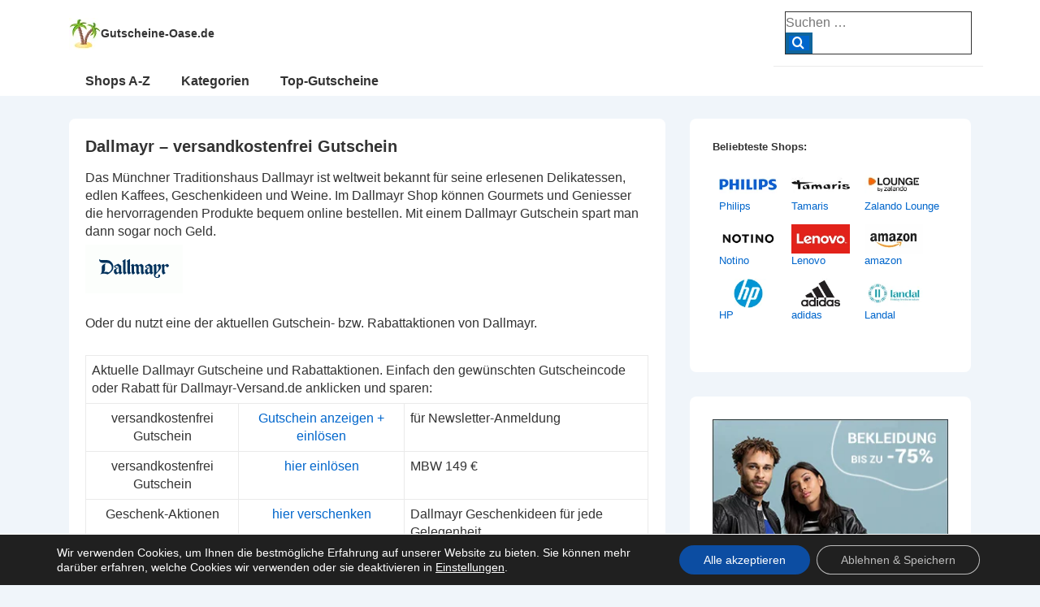

--- FILE ---
content_type: text/html; charset=UTF-8
request_url: https://www.gutscheine-oase.de/gutscheine/dallmayr
body_size: 12583
content:
<!doctype html><html class="no-js" lang="de" > <!--<![endif]--><head><meta charset="UTF-8"/><meta name="viewport" content="width=device-width, initial-scale=1.0"><link media="all" href="https://www.gutscheine-oase.de/wp-content/cache/autoptimize/css/autoptimize_9556bd69d50da1defc5b6c91e39324e3.css" rel="stylesheet"><title>Dallmayr - versandkostenfrei Gutschein - Gutscheine-Oase.de</title><meta name="description" content="Hier mit einem Dallmayr Gutschein Kaffee & Delikatessen bestellen und Geld sparen. Einfach den Gutscheincode für Dallmayr-Versand.de aufrufen und einlösen." /><meta name="keywords" content="Dallmayr Gutschein, Dallmayr Gutscheincode, Dallmayr Gutscheincodes, Gutschein für Dallmayr, Gutscheincode Dallmayr, Gutscheine Dallmayr" /><meta name="Publisher" content="Gutscheine-Oase.de"><meta name="Content-language" content="de"><meta http-equiv="expires" content="0" /><meta http-equiv="imagetoolbar" content="no"><meta http-equiv="pragma" content="no-cache"><meta name="audience" content="alle"><meta name="robots" content="index,follow,noodp" ><meta name="revisit-after" content="3 days" ><link rel="author" href="https://www.facebook.com/GutscheineOase.de" /><link rel="author" href="https://www.instagram.com/gutscheine_oase.de/" /><link rel="author" href="https://twitter.com/gutscheine_oase" /><link rel="shortcut icon" type="image/x-icon" href="https://www.gutscheine-oase.de/favicon.ico"><link rel="profile" href="http://gmpg.org/xfn/11"/><link rel="pingback" href="https://www.gutscheine-oase.de/xmlrpc.php"/><meta name='robots' content='index, follow, max-image-preview:large, max-snippet:-1, max-video-preview:-1' /><title>Dallmayr - versandkostenfrei Gutschein - Gutscheine-Oase.de</title><meta name="description" content="Hier mit einem Dallmayr Gutschein Kaffee &amp; Delikatessen bestellen und Geld sparen. Einfach den Gutscheincode für Dallmayr-Versand.de aufrufen und einlösen." /><link rel="canonical" href="https://www.gutscheine-oase.de/gutscheine/dallmayr" /><meta property="og:locale" content="de_DE" /><meta property="og:type" content="article" /><meta property="og:title" content="Dallmayr - versandkostenfrei Gutschein - Gutscheine-Oase.de" /><meta property="og:description" content="Hier mit einem Dallmayr Gutschein Kaffee &amp; Delikatessen bestellen und Geld sparen. Einfach den Gutscheincode für Dallmayr-Versand.de aufrufen und einlösen." /><meta property="og:url" content="https://www.gutscheine-oase.de/gutscheine/dallmayr" /><meta property="og:site_name" content="Gutscheine-Oase.de" /><meta property="article:publisher" content="https://www.facebook.com/GutscheineOase.de" /><meta property="article:modified_time" content="2026-01-24T13:39:07+00:00" /><meta property="og:image" content="https://www.gutscheine-oase.de/wp-content/uploads/Dallmayr.webp" /><meta property="og:image:width" content="120" /><meta property="og:image:height" content="60" /><meta property="og:image:type" content="image/webp" /><meta name="twitter:card" content="summary_large_image" /><meta name="twitter:site" content="@gutscheine_oase" /><meta name="twitter:label1" content="Geschätzte Lesezeit" /><meta name="twitter:data1" content="2 Minuten" /> <script type="application/ld+json" class="yoast-schema-graph">{"@context":"https://schema.org","@graph":[{"@type":"WebPage","@id":"https://www.gutscheine-oase.de/gutscheine/dallmayr","url":"https://www.gutscheine-oase.de/gutscheine/dallmayr","name":"Dallmayr - versandkostenfrei Gutschein - Gutscheine-Oase.de","isPartOf":{"@id":"https://www.gutscheine-oase.de/#website"},"primaryImageOfPage":{"@id":"https://www.gutscheine-oase.de/gutscheine/dallmayr#primaryimage"},"image":{"@id":"https://www.gutscheine-oase.de/gutscheine/dallmayr#primaryimage"},"thumbnailUrl":"https://www.gutscheine-oase.de/wp-content/uploads/Dallmayr.webp","datePublished":"2026-01-01T06:45:22+00:00","dateModified":"2026-01-24T13:39:07+00:00","description":"Hier mit einem Dallmayr Gutschein Kaffee & Delikatessen bestellen und Geld sparen. Einfach den Gutscheincode für Dallmayr-Versand.de aufrufen und einlösen.","breadcrumb":{"@id":"https://www.gutscheine-oase.de/gutscheine/dallmayr#breadcrumb"},"inLanguage":"de","potentialAction":[{"@type":"ReadAction","target":["https://www.gutscheine-oase.de/gutscheine/dallmayr"]}]},{"@type":"ImageObject","inLanguage":"de","@id":"https://www.gutscheine-oase.de/gutscheine/dallmayr#primaryimage","url":"https://www.gutscheine-oase.de/wp-content/uploads/Dallmayr.webp","contentUrl":"https://www.gutscheine-oase.de/wp-content/uploads/Dallmayr.webp","width":120,"height":60,"caption":"Dallmayr Gutschein"},{"@type":"BreadcrumbList","@id":"https://www.gutscheine-oase.de/gutscheine/dallmayr#breadcrumb","itemListElement":[{"@type":"ListItem","position":1,"name":"Startseite","item":"https://www.gutscheine-oase.de/"},{"@type":"ListItem","position":2,"name":"Gutscheine","item":"https://www.gutscheine-oase.de/gutscheine"},{"@type":"ListItem","position":3,"name":"Dallmayr &#8211; versandkostenfrei Gutschein"}]},{"@type":"WebSite","@id":"https://www.gutscheine-oase.de/#website","url":"https://www.gutscheine-oase.de/","name":"Gutscheine-Oase.de","description":"Kostenlose Gutscheine und Gutscheincodes","publisher":{"@id":"https://www.gutscheine-oase.de/#organization"},"potentialAction":[{"@type":"SearchAction","target":{"@type":"EntryPoint","urlTemplate":"https://www.gutscheine-oase.de/?s={search_term_string}"},"query-input":{"@type":"PropertyValueSpecification","valueRequired":true,"valueName":"search_term_string"}}],"inLanguage":"de"},{"@type":"Organization","@id":"https://www.gutscheine-oase.de/#organization","name":"Gutscheine-Oase.de","url":"https://www.gutscheine-oase.de/","logo":{"@type":"ImageObject","inLanguage":"de","@id":"https://www.gutscheine-oase.de/#/schema/logo/image/","url":"","contentUrl":"","caption":"Gutscheine-Oase.de"},"image":{"@id":"https://www.gutscheine-oase.de/#/schema/logo/image/"},"sameAs":["https://www.facebook.com/GutscheineOase.de","https://x.com/gutscheine_oase","https://www.instagram.com/gutscheine_oase.de/"]}]}</script> <link rel='dns-prefetch' href='//www.gutscheine-oase.de' /><link rel="alternate" title="oEmbed (JSON)" type="application/json+oembed" href="https://www.gutscheine-oase.de/wp-json/oembed/1.0/embed?url=https%3A%2F%2Fwww.gutscheine-oase.de%2Fgutscheine%2Fdallmayr" /><link rel="alternate" title="oEmbed (XML)" type="text/xml+oembed" href="https://www.gutscheine-oase.de/wp-json/oembed/1.0/embed?url=https%3A%2F%2Fwww.gutscheine-oase.de%2Fgutscheine%2Fdallmayr&#038;format=xml" /> <script src="https://www.gutscheine-oase.de/wp-includes/js/jquery/jquery.min.js" id="jquery-core-js"></script> <link rel="https://api.w.org/" href="https://www.gutscheine-oase.de/wp-json/" /><link rel="alternate" title="JSON" type="application/json" href="https://www.gutscheine-oase.de/wp-json/wp/v2/pages/5835" /><link rel="EditURI" type="application/rsd+xml" title="RSD" href="https://www.gutscheine-oase.de/xmlrpc.php?rsd" /><meta name="generator" content="WordPress 6.9" /><link rel='shortlink' href='https://www.gutscheine-oase.de/?p=5835' />  <script>document.documentElement.className = document.documentElement.className.replace( 'no-js', 'js' );</script> <script type="text/javascript">function Change(objId,x,newText) { 
  with (document) if (getElementById && ((obj=getElementById(objId))!=null))
    with (obj) innerHTML = unescape(newText);
}
function ShowCode(msg) {
  alert(msg);
}</script> </head><body class="wp-singular page-template-default page page-id-5835 page-child parent-pageid-103 wp-custom-logo wp-embed-responsive wp-theme-responsive metaslider-plugin site-header-main-navigation responsive-site-contained responsive-site-style-boxed site-content-header-alignment-center sidebar-position-right featured-image-alignment-left title-alignment-left content-alignment-left footer-bar-layout-horizontal footer-widgets-columns-0 scroll-to-top-device-both scroll-to-top-aligmnment-right menu-item-hover-style-none site-header-secondary-navigation secondary-menu-item-hover-style-none custom-background"  itemscope itemtype="https://schema.org/WebPage" ><div class="skip-container cf"> <a class="skip-link screen-reader-text focusable" href="#primary">&darr; Zum Inhalt</a></div><div class="site hfeed" id="page"><div class="responsive-desktop-header-wrapper"><header id="masthead" class="site-header" role="banner"  itemscope itemtype="https://schema.org/WPHeader"><div id="main-header" class="responsive-site-header-wrap"><div class="site-header-inner-wrap"
 ><div class="site-header-upper-wrap"><div class="site-header-upper-inner-wrap"
 ><div class="responsive-site-above-header-wrap site-header-row-container site-header-focus-item" data-section="responsive_customizer_header_above"
><div class="site-header-row-container-inner"><div class="container"><div class="site-above-header-inner-wrap site-header-row site-header-row-has-sides site-header-row-no-center"><div class="site-header-above-section-left site-header-section site-header-section-left"><div class="site-header-item site-header-focus-item" data-section="title_tagline"><div class="site-branding"  itemscope itemtype="https://schema.org/Organization" ><div class="site-branding-wrapper site-branding-inline"> <a href="https://www.gutscheine-oase.de/" class="custom-logo-link" rel="home" itemprop="url"><img width="39" height="39" src="https://www.gutscheine-oase.de/wp-content/uploads/cropped-Gutscheine-Oase-Logo.webp" class="custom-logo" alt="Gutscheine-Oase.de" itemprop="logo" decoding="async" /></a><div class="site-title-tagline site-title-inline"
 data-title-visibility="[&quot;desktop&quot;,&quot;tablet&quot;,&quot;mobile&quot;]"
 data-tagline-visibility="[]"
 > <span class="site-title"> <a href="https://www.gutscheine-oase.de/" rel="home"> Gutscheine-Oase.de </a> </span></div></div></div></div></div><div class="site-header-above-section-right site-header-section site-header-section-right"><div class="header-widgets"><div class="header-widgets-wrapper"><div id="search-3" class="widget widget_search"><form method="get" id="searchform" class="search-form" action="https://www.gutscheine-oase.de/"> <label class="screen-reader-text" for="s">Suche nach:</label><div class="res-search-wrapper"> <input type="search" class="field" name="s" id="s" placeholder="Suchen &hellip;" /> <button type="submit" class="search-submit" value="Search"> <span class="res-search-icon icon-search"></span></button></div></form></div></div></div></div></div></div></div></div><div class="responsive-site-primary-header-wrap site-header-row-container site-header-focus-item" data-section="responsive_customizer_header_primary"
><div class="site-header-row-container-inner"><div class="container"><div class="site-primary-header-inner-wrap site-header-row site-header-row-has-sides site-header-row-no-center"><div class="site-header-primary-section-left site-header-section site-header-section-left"><div class="site-header-item site-header-focus-item site-header-item-secondary-navigation" data-section="responsive_header_secondary_menu"><nav id="site-secondary-navigation" class="secondary-navigation" role="navigation"   itemprop="name" aria-label="Sekundäres Menü"><p class="screen-reader-text">Secondary Navigation</p><div class="secondary-navigation-wrapper"><ul id="header-secondary-menu" class="menu"><li id="menu-item-42766" class="menu-item menu-item-type-custom menu-item-object-custom menu-item-42766"><a href="https://www.gutscheine-oase.de/shops">Shops A-Z</a></li><li id="menu-item-42767" class="menu-item menu-item-type-custom menu-item-object-custom menu-item-42767"><a href="https://www.gutscheine-oase.de/gutschein-kategorie">Kategorien</a></li><li id="menu-item-42768" class="menu-item menu-item-type-custom menu-item-object-custom menu-item-42768"><a href="https://www.gutscheine-oase.de/top-gutscheine">Top-Gutscheine</a></li></ul></div></nav></div></div><div class="site-header-primary-section-right site-header-section site-header-section-right"></div></div></div></div></div></div></div><div class="responsive-site-below-header-wrap site-header-row-container site-header-focus-item" data-section="responsive_customizer_header_below"
><div class="site-header-row-container-inner"><div class="container"><div class="site-below-header-inner-wrap site-header-row site-header-row-has-sides site-header-row-no-center"><div class="site-header-below-section-left site-header-section site-header-section-left"><div class="site-header-item site-header-focus-item site-header-item-main-navigation"><nav id="site-navigation" class="main-navigation off-canvas-content-alignment-left" role="navigation"   itemprop="name" aria-label="Hauptmenü" ><p class="screen-reader-text">Hauptnavigation</p><div class="main-navigation-wrapper"><ul id="header-menu" class="menu"><li id="menu-item-2006" class="menu-item menu-item-type-post_type menu-item-object-page menu-item-2006"><a href="https://www.gutscheine-oase.de/shops">Shops A-Z</a></li><li id="menu-item-938" class="menu-item menu-item-type-post_type menu-item-object-page menu-item-938"><a href="https://www.gutscheine-oase.de/gutschein-kategorie">Kategorien</a></li><li id="menu-item-356" class="menu-item menu-item-type-post_type menu-item-object-page menu-item-356"><a href="https://www.gutscheine-oase.de/top-gutscheine">Top-Gutscheine</a></li></ul></div></nav></div></div><div class="site-header-below-section-right site-header-section site-header-section-right"></div></div></div></div></div></div></div></header></div><div class="responsive-mobile-header-wrapper"><header id="masthead-mobile" class="site-header site-header-mobile" role="banner"  itemscope itemtype="https://schema.org/WPHeader"><div id="main-header-mobile" class="responsive-site-header-wrap"><div class="site-mobile-header-inner-wrap"
 ><div class="site-mobile-header-upper-wrap"><div class="site-mobile-header-upper-inner-wrap"
 ><div class="responsive-site-above-mobile-header-wrap site-mobile-header-row-container site-mobile-header-focus-item" data-section="responsive_customizer_mobile_header_above"
><div class="site-mobile-header-row-container-inner"><div class="container"><div class="site-above-mobile-header-inner-wrap site-mobile-header-row site-mobile-header-row-has-sides site-mobile-header-row-no-center"><div class="site-mobile-header-above-section-left site-mobile-header-section site-mobile-header-section-left"><div class="site-header-item site-header-focus-item" data-section="title_tagline"><div class="site-branding"  itemscope itemtype="https://schema.org/Organization" ><div class="site-branding-wrapper site-branding-inline"> <a href="https://www.gutscheine-oase.de/" class="custom-logo-link" rel="home" itemprop="url"><img width="39" height="39" src="https://www.gutscheine-oase.de/wp-content/uploads/cropped-Gutscheine-Oase-Logo.webp" class="custom-logo" alt="Gutscheine-Oase.de" itemprop="logo" decoding="async" /></a><div class="site-title-tagline site-title-inline"
 data-title-visibility="[&quot;desktop&quot;,&quot;tablet&quot;,&quot;mobile&quot;]"
 data-tagline-visibility="[]"
 > <span class="site-title"> <a href="https://www.gutscheine-oase.de/" rel="home"> Gutscheine-Oase.de </a> </span></div></div></div></div></div><div class="site-mobile-header-above-section-right site-mobile-header-section site-mobile-header-section-right"><div class="mobile-header-widgets"><div class="mobile-header-widgets-wrapper"><div id="search-3" class="widget widget_search"><form method="get" id="searchform" class="search-form" action="https://www.gutscheine-oase.de/"> <label class="screen-reader-text" for="s">Suche nach:</label><div class="res-search-wrapper"> <input type="search" class="field" name="s" id="s" placeholder="Suchen &hellip;" /> <button type="submit" class="search-submit" value="Search"> <span class="res-search-icon icon-search"></span></button></div></form></div></div></div></div></div></div></div></div><div class="responsive-site-primary-mobile-header-wrap site-mobile-header-row-container site-mobile-header-focus-item" data-section="responsive_customizer_mobile_header_primary"
><div class="site-mobile-header-row-container-inner"><div class="container"><div class="site-primary-mobile-header-inner-wrap site-mobile-header-row site-mobile-header-row-has-sides site-mobile-header-row-no-center"><div class="site-mobile-header-primary-section-left site-mobile-header-section site-mobile-header-section-left"><div class="site-header-item site-header-focus-item site-header-item-secondary-navigation" data-section="responsive_header_secondary_menu"><nav id="site-secondary-navigation" class="secondary-navigation" role="navigation"   itemprop="name" aria-label="Sekundäres Menü"><p class="screen-reader-text">Secondary Navigation</p><div class="secondary-navigation-wrapper"><ul id="header-secondary-menu" class="menu"><li class="menu-item menu-item-type-custom menu-item-object-custom menu-item-42766"><a href="https://www.gutscheine-oase.de/shops">Shops A-Z</a></li><li class="menu-item menu-item-type-custom menu-item-object-custom menu-item-42767"><a href="https://www.gutscheine-oase.de/gutschein-kategorie">Kategorien</a></li><li class="menu-item menu-item-type-custom menu-item-object-custom menu-item-42768"><a href="https://www.gutscheine-oase.de/top-gutscheine">Top-Gutscheine</a></li></ul></div></nav></div></div><div class="site-mobile-header-primary-section-right site-mobile-header-section site-mobile-header-section-right"></div></div></div></div></div></div></div></div></div></header></div><div id="wrapper" class="site-content clearfix"><div class="content-outer container"><div class="row"><main id="primary" class="content-area grid col-620" role="main"><article id="post-5835" class="post-5835 page type-page status-publish has-post-thumbnail hentry"  itemscope itemtype="https://schema.org/CreativeWork"><div class="post-entry"><h1 class="entry-title post-title" itemprop="headline">Dallmayr &#8211; versandkostenfrei Gutschein</h1><div class="entry-content" itemprop="text"><p>Das Münchner Traditionshaus Dallmayr ist weltweit bekannt für seine erlesenen Delikatessen, edlen Kaffees, Geschenkideen und Weine. Im Dallmayr Shop können Gourmets und Geniesser die hervorragenden Produkte bequem online bestellen. Mit einem Dallmayr Gutschein spart man dann sogar noch Geld.<br /> <a href="https://www.gutscheine-oase.de/out/?nr=Dallmayr" target="_blank" rel="noopener noreferrer"><img decoding="async" class="alignnone size-full wp-image-232" title="Dallmayr" alt="Dallmayr Gutschein" src="https://www.gutscheine-oase.de/wp-content/uploads/Dallmayr.webp" width="120" height="60" /></a><br /> Oder du nutzt eine der aktuellen Gutschein- bzw. Rabattaktionen von Dallmayr.</p><table class="style1" style="width: 100%;"><tbody><tr><td colspan="3">Aktuelle Dallmayr Gutscheine und Rabattaktionen. Einfach den gewünschten Gutscheincode oder Rabatt für Dallmayr-Versand.de anklicken und sparen:</td></tr><tr><td style="text-align: center;">versandkostenfrei Gutschein</td><td style="text-align: center;"><div id="hide-Dallmayr-1" class="clicktoreveal-link clearfix" style="display:visible"><a href="https://www.gutscheine-oase.de/out/?nr=DallmayrNewsletter" target="_blank" onclick="jQuery('#clickreveal-Dallmayr-1').show();jQuery('#hide-Dallmayr-1').hide();ShowCode('Sie werden nun zum gewünschten Shop weitergeleitet!\r\rBitte geben Sie beim Bestellprozess folgenden Gutscheincode ein:\r\r kein Code notwendig \r\rViel Spa&szlig; beim Sparen w&uuml;nscht Ihnen Gutscheine-Oase.de.')" rel="nofollow noopener noreferrer">Gutschein anzeigen + einlösen</a></div><div id="clickreveal-Dallmayr-1" class="clicktoreveal-code" style="display:none;">Gutscheincode: kein Code notwendig</div></td><td>für Newsletter-Anmeldung</td></tr><tr><td style="text-align: center;">versandkostenfrei Gutschein</td><td style="text-align: center;"><a href="https://www.gutscheine-oase.de/out/?nr=Dallmayr" target="_blank" rel="noopener noreferrer">hier einlösen</a></td><td>MBW 149 €</td></tr><tr><td style="text-align: center;">Geschenk-Aktionen</td><td style="text-align: center;"><a href="https://www.gutscheine-oase.de/out/?nr=DallmayrGeschenkideen" target="_blank" rel="noopener noreferrer">hier verschenken</a></td><td>Dallmayr Geschenkideen für jede Gelegenheit</td></tr></tbody></table><p><a href="https://www.gutscheine-oase.de/out/?nr=Dallmayr" target="_blank" rel="noopener noreferrer">Gutscheincode für Dallmayr einlösen</a><br /> <a href="https://www.gutscheine-oase.de/out/?nr=Dallmayr" target="_blank" rel="noopener"><img fetchpriority="high" decoding="async" src="https://www.gutscheine-oase.de/wp-content/uploads/Dallmayr-903x438-1.webp" border="0" width="300" height="250" title="Dallmayr Gutscheine" alt="Dallmayr Gutschein"><br /> </a></p><h6>Ähnliche Gutscheine und Rabatte:</h6><p><div id="metaslider-id-1374" style="max-width: 468px;" class="ml-slider-3-104-0 metaslider metaslider-flex metaslider-1374 ml-slider has-dots-nav ms-theme-default" role="region" aria-label="Essen" data-height="60" data-width="468"><div id="metaslider_container_1374"><div id="metaslider_1374"><ul class='slides'><li style="display: block; width: 100%;" class="slide-39986 ms-image " aria-roledescription="slide" data-date="2024-02-25 14:04:28" data-filename="Hawesko-468x60-1.webp" data-slide-type="image"><a href="https://www.gutscheine-oase.de/out/?nr=Hawesko" target="_blank" aria-label="View Slide Details" class="metaslider_image_link"><img decoding="async" src="https://www.gutscheine-oase.de/wp-content/uploads/Hawesko-468x60-1.webp" height="60" width="468" alt="Hawesko Gutschein" class="slider-1374 slide-39986 msDefaultImage" title="Hawesko Gutscheine" /></a></li><li style="display: none; width: 100%;" class="slide-42533 ms-image " aria-roledescription="slide" data-date="2025-01-24 20:33:25" data-filename="MoevenpickWein-468x60-1.webp" data-slide-type="image"><a href="https://www.gutscheine-oase.de/out/?nr=MoevenpickWein" target="_blank" aria-label="View Slide Details" class="metaslider_image_link"><img loading="lazy" decoding="async" src="https://www.gutscheine-oase.de/wp-content/uploads/MoevenpickWein-468x60-1.webp" height="60" width="468" alt="Mövenpick Wein Gutschein" class="slider-1374 slide-42533 msDefaultImage" title="Mövenpick Wein Gutscheine" /></a></li><li style="display: none; width: 100%;" class="slide-39538 ms-image " aria-roledescription="slide" data-date="2024-02-03 16:38:55" data-filename="Weinboerse-468x60-1.webp" data-slide-type="image"><a href="https://www.gutscheine-oase.de/out/?nr=DieWeinboerse" target="_blank" aria-label="View Slide Details" class="metaslider_image_link"><img loading="lazy" decoding="async" src="https://www.gutscheine-oase.de/wp-content/uploads/Weinboerse-468x60-1.webp" height="60" width="468" alt="Die Weinbörse Gutschein" class="slider-1374 slide-39538 msDefaultImage" title="Die Weinbörse Gutscheine" /></a></li></ul></div></div></div><br /><div id="tablepress-17-scroll-wrapper" class="tablepress-scroll-wrapper"><table id="tablepress-17" class="tablepress tablepress-id-17 tablepress-responsive"><tbody class="row-hover"><tr class="row-1"><td class="column-1"><a href="https://www.gutscheine-oase.de/gutscheine/amazon"><img loading="lazy" decoding="async" src="https://www.gutscheine-oase.de/wp-content/uploads/Amazon.webp" title="amazon Gutscheine" alt="amazon Gutschein" width="72" height="36" /></a><br /> <a href="https://www.gutscheine-oase.de/gutscheine/amazon">amazon</a></td><td class="column-2"><a href="https://www.gutscheine-oase.de/gutscheine/bofrost"><img loading="lazy" decoding="async" src="https://www.gutscheine-oase.de/wp-content/uploads/Bofrost.webp" title="bofrost Gutscheine" alt="bofrost Gutschein" width="72" height="36" /></a><br /> <a href="https://www.gutscheine-oase.de/gutscheine/bofrost">bofrost</a></td><td class="column-3"><a href="https://www.gutscheine-oase.de/gutscheine/burgerme"><img loading="lazy" decoding="async" src="https://www.gutscheine-oase.de/wp-content/uploads/burgerme.webp" title="burgerme Gutscheine" alt="burgerme Gutschein" width="72" height="36" /></a><br /> <a href="https://www.gutscheine-oase.de/gutscheine/burgerme">burgerme</a></td><td class="column-4"><a href="https://www.gutscheine-oase.de/gutscheine/dallmayr"><img loading="lazy" decoding="async" src="https://www.gutscheine-oase.de/wp-content/uploads/Dallmayr.webp" title="Dallmayr Gutscheine" alt="Dallmayr Gutschein" width="72" height="36" /></a><br /> <a href="https://www.gutscheine-oase.de/gutscheine/dallmayr">Dallmayr</a></td></tr><tr class="row-2"><td class="column-1"><a href="https://www.gutscheine-oase.de/gutscheine/degusta-box"><img loading="lazy" decoding="async" src="https://www.gutscheine-oase.de/wp-content/uploads/DegustaBox.webp" title="Degusta Box Gutscheine" alt="Degusta Box Gutschein" width="72" height="36" /></a><br /> <a href="https://www.gutscheine-oase.de/gutscheine/degusta-box">Degusta Box</a></td><td class="column-2"><a href="https://www.gutscheine-oase.de/gutscheine/eismann"><img loading="lazy" decoding="async" src="https://www.gutscheine-oase.de/wp-content/uploads/Eismann.webp" title="Eismann Gutscheine" alt="Eismann Gutschein" width="72" height="36" /></a><br /> <a href="https://www.gutscheine-oase.de/gutscheine/eismann">Eismann</a></td><td class="column-3"><a href="https://www.gutscheine-oase.de/gutscheine/gewuerzland-com"><img loading="lazy" decoding="async" src="https://www.gutscheine-oase.de/wp-content/uploads/Gewuerzland.webp" title="Gewürzland.com Gutscheine" alt="Gewürzland.com Gutschein" width="72" height="36" /></a><br /> <a href="https://www.gutscheine-oase.de/gutscheine/gewuerzland-com">Gewürzland</a></td><td class="column-4"><a href="https://www.gutscheine-oase.de/gutscheine/gourvita"><img loading="lazy" decoding="async" src="https://www.gutscheine-oase.de/wp-content/uploads/Gourvita.webp" title="Gourvita Gutscheine" alt="Gourvita Gutschein" width="72" height="36" /></a><br /> <a href="https://www.gutscheine-oase.de/gutscheine/gourvita">Gourvita</a></td></tr><tr class="row-3"><td class="column-1"><a href="https://www.gutscheine-oase.de/gutscheine/hawesko"><img loading="lazy" decoding="async" src="https://www.gutscheine-oase.de/wp-content/uploads/Hawesko.webp" title="Hawesko Gutscheine" alt="Hawesko Gutschein" width="72" height="36" /></a><br /> <a href="https://www.gutscheine-oase.de/gutscheine/hawesko">Hawesko</a></td><td class="column-2"><a href="https://www.gutscheine-oase.de/gutscheine/hellofresh"><img loading="lazy" decoding="async" src="https://www.gutscheine-oase.de/wp-content/uploads/HelloFresh.webp" title="HelloFresh Gutscheine" alt="HelloFresh Gutschein" width="72" height="36" /></a><br /> <a href="https://www.gutscheine-oase.de/gutscheine/hellofresh">HelloFresh</a></td><td class="column-3"><a href="https://www.gutscheine-oase.de/gutscheine/marley-spoon"><img loading="lazy" decoding="async" src="https://www.gutscheine-oase.de/wp-content/uploads/MarleySpoon.webp" title="Marley Spoon Gutscheine" alt="Marley Spoon Gutschein" width="72" height="36" /></a><br /> <a href="https://www.gutscheine-oase.de/gutscheine/marley-spoon">Marley Spoon</a></td><td class="column-4"><a href="https://www.gutscheine-oase.de/gutscheine/moevenpick-wein"><img loading="lazy" decoding="async" src="https://www.gutscheine-oase.de/wp-content/uploads/MoevenpickWein.webp" title="Mövenpick Wein Gutscheine" alt="Mövenpick Wein Gutschein" width="72" height="36" /></a><br /> <a href="https://www.gutscheine-oase.de/gutscheine/moevenpick-wein">Mövenpick Wein</a></td></tr><tr class="row-4"><td class="column-1"><a href="https://www.gutscheine-oase.de/gutscheine/rindchen"><img loading="lazy" decoding="async" src="https://www.gutscheine-oase.de/wp-content/uploads/Rindchen.webp" title="Rindchen Gutscheine" alt="Rindchen Gutschein" width="72" height="36" /></a><br /> <a href="https://www.gutscheine-oase.de/gutscheine/rindchen">Rindchen</a></td><td class="column-2"><a href="https://www.gutscheine-oase.de/gutscheine/tassimo"><img loading="lazy" decoding="async" src="https://www.gutscheine-oase.de/wp-content/uploads/Tassimo.webp" title="Tassimo Gutscheine" alt="Tassimo Gutschein" width="72" height="36" /></a><br /> <a href="https://www.gutscheine-oase.de/gutscheine/tassimo">Tassimo</a></td><td class="column-3"><a href="https://www.gutscheine-oase.de/gutscheine/tchibo"><img loading="lazy" decoding="async" src="https://www.gutscheine-oase.de/wp-content/uploads/Tchibo.webp" title="Tchibo Gutscheine" alt="Tchibo Gutschein" width="72" height="36" /></a><br /> <a href="https://www.gutscheine-oase.de/gutscheine/tchibo">Tchibo</a></td><td class="column-4"><a href="https://www.gutscheine-oase.de/gutscheine/vineshop24"><img loading="lazy" decoding="async" src="https://www.gutscheine-oase.de/wp-content/uploads/Vineshop24.webp" title="Vineshop24 Gutscheine" alt="Vineshop24 Gutschein" width="72" height="36" /></a><br /> <a href="https://www.gutscheine-oase.de/gutscheine/vineshop24">Vineshop24</a></td></tr><tr class="row-5"><td class="column-1"><a href="https://www.gutscheine-oase.de/gutscheine/vino-com"><img loading="lazy" decoding="async" src="https://www.gutscheine-oase.de/wp-content/uploads/Vino.webp" title="Vino.com Gutscheine" alt="Vino.com Gutschein" width="72" height="36" /></a><br /> <a href="https://www.gutscheine-oase.de/gutscheine/vino-com">Vino.com</a></td><td class="column-2"><a href="https://www.gutscheine-oase.de/gutscheine/vinos"><img loading="lazy" decoding="async" src="https://www.gutscheine-oase.de/wp-content/uploads/Vinos.webp" title="Vinos Gutscheine" alt="Vinos Gutschein" width="72" height="36" /></a><br /> <a href="https://www.gutscheine-oase.de/gutscheine/vinos">Vinos</a></td><td class="column-3"><a href="https://www.gutscheine-oase.de/gutscheine/weight-watchers"><img loading="lazy" decoding="async" src="https://www.gutscheine-oase.de/wp-content/uploads/WeightWatchers.webp" title="Weight Watchers Gutscheine" alt="Weight Watchers Gutschein" width="72" height="36" /></a><br /> <a href="https://www.gutscheine-oase.de/gutscheine/weight-watchers">Weight Watchers</a></td><td class="column-4"><a href="https://www.gutscheine-oase.de/gutscheine/die-weinboerse"><img loading="lazy" decoding="async" src="https://www.gutscheine-oase.de/wp-content/uploads/Weinboerse.webp" title="Die Weinbörse Gutscheine" alt="Die Weinbörse Gutschein" width="72" height="36" /></a><br /> <a href="https://www.gutscheine-oase.de/gutscheine/die-weinboerse">Die Weinbörse</a></td></tr><tr class="row-6"><td class="column-1"><a href="https://www.gutscheine-oase.de/gutscheine/weinfreunde"><img loading="lazy" decoding="async" src="https://www.gutscheine-oase.de/wp-content/uploads/Weinfreunde.webp" title="Weinfreunde Gutscheine" alt="Weinfreunde Gutschein" width="72" height="36" /></a><br /> <a href="https://www.gutscheine-oase.de/gutscheine/weinfreunde">Weinfreunde</a></td><td class="column-2"></td><td class="column-3"></td><td class="column-4"></td></tr></tbody></table></div></p></div></div></article></main><aside id="secondary" class="main-sidebar widget-area grid col-300 fit" role="complementary"  itemscope itemtype="https://schema.org/WPSideBar"><div id="text-2" class="widget-wrapper widget_text"><div class="textwidget"><p><strong>Beliebteste Shops:</strong><br /><table id="tablepress-136" class="tablepress tablepress-id-136"><tbody class="row-hover"><tr class="row-1"><td class="column-1"><a href="https://www.gutscheine-oase.de/gutscheine/philips"><img loading="lazy" decoding="async" src="https://www.gutscheine-oase.de/wp-content/uploads/Philips.webp" title="Philips Gutscheine" alt="Philips Gutschein" width="72" height="36" /></a><br /> <a href="https://www.gutscheine-oase.de/gutscheine/philips">Philips</a></td><td class="column-2"><a href="https://www.gutscheine-oase.de/gutscheine/tamaris"><img loading="lazy" decoding="async" src="https://www.gutscheine-oase.de/wp-content/uploads/Tamaris.webp" title="Tamaris Gutscheine" alt="Tamaris Gutschein" width="72" height="36" /></a><br /> <a href="https://www.gutscheine-oase.de/gutscheine/tamaris">Tamaris</a></td><td class="column-3"><a href="https://www.gutscheine-oase.de/gutscheine/zalando-lounge"><img loading="lazy" decoding="async" src="https://www.gutscheine-oase.de/wp-content/uploads/LoungeZalando.webp" title="Zalando Lounge Gutscheine" alt="Zalando Lounge Gutschein" width="72" height="36" /></a><br /> <a href="https://www.gutscheine-oase.de/gutscheine/zalando-lounge">Zalando Lounge</a></td></tr><tr class="row-2"><td class="column-1"><a href="https://www.gutscheine-oase.de/gutscheine/notino"><img loading="lazy" decoding="async" src="https://www.gutscheine-oase.de/wp-content/uploads/Notino.webp" title="Notino Gutscheine" alt="Notino Gutschein" width="72" height="36" /></a><br /> <a href="https://www.gutscheine-oase.de/gutscheine/notino">Notino</a></td><td class="column-2"><a href="https://www.gutscheine-oase.de/gutscheine/lenovo"><img loading="lazy" decoding="async" src="https://www.gutscheine-oase.de/wp-content/uploads/Lenovo.webp" title="Lenovo Gutscheine" alt="Lenovo Gutschein" width="72" height="36" /></a><br /> <a href="https://www.gutscheine-oase.de/gutscheine/lenovo">Lenovo</a></td><td class="column-3"><a href="https://www.gutscheine-oase.de/gutscheine/amazon"><img loading="lazy" decoding="async" src="https://www.gutscheine-oase.de/wp-content/uploads/Amazon.webp" title="amazon Gutscheine" alt="amazon Gutschein" width="72" height="36" /></a><br /> <a href="https://www.gutscheine-oase.de/gutscheine/amazon">amazon</a></td></tr><tr class="row-3"><td class="column-1"><a href="https://www.gutscheine-oase.de/gutscheine/hewlett-packard"><img loading="lazy" decoding="async" src="https://www.gutscheine-oase.de/wp-content/uploads/HP.webp" title="HP Gutscheine" alt="HP Gutschein" width="72" height="36" /></a><br /> <a href="https://www.gutscheine-oase.de/gutscheine/hewlett-packard">HP</a></td><td class="column-2"><a href="https://www.gutscheine-oase.de/gutscheine/adidas"><img loading="lazy" decoding="async" src="https://www.gutscheine-oase.de/wp-content/uploads/Adidas.webp" title="adidas Gutscheine" alt="adidas Gutschein" width="72" height="36" /></a><br /> <a href="https://www.gutscheine-oase.de/gutscheine/adidas">adidas</a></td><td class="column-3"><a href="https://www.gutscheine-oase.de/gutscheine/landal"><img loading="lazy" decoding="async" src="https://www.gutscheine-oase.de/wp-content/uploads/Landal.webp" title="Landal Gutscheine" alt="Landal Gutschein" width="72" height="36" /></a><br /> <a href="https://www.gutscheine-oase.de/gutscheine/landal">Landal</a></td></tr></tbody></table></p></div></div><div id="custom_html-22" class="widget_text widget-wrapper widget_custom_html"><div class="textwidget custom-html-widget"><a href="https://www.gutscheine-oase.de/out/?nr=ZalandoLounge" target="_blank" rel="noopener"> <img src="https://www.gutscheine-oase.de/wp-content/uploads/ZalandoLounge-300x250-1.webp" border="0" width="300" height="250" title="Zalando Lounge Gutscheine" alt="Zalando Lounge Gutschein"> </a></div></div><div id="custom_html-30" class="widget_text widget-wrapper widget_custom_html"><div class="textwidget custom-html-widget"><a href="https://www.gutscheine-oase.de/out/?nr=Lenovo" target="_blank" rel="noopener"><img src="https://www.gutscheine-oase.de/wp-content/uploads/Lenovo-300x250-1.webp" border="0" width="300" height="250" title="Lenovo Gutscheine" alt="Lenovo Gutschein"> </a></div></div><div id="custom_html-32" class="widget_text widget-wrapper widget_custom_html"><div class="textwidget custom-html-widget"><a href="https://www.gutscheine-oase.de/out/?nr=HewlettPackard" target="_blank" rel="noopener"><img src="https://www.gutscheine-oase.de/wp-content/uploads/HP-300x250-1.webp" border="0" width="300" height="250" title="Hewlett Packard Gutscheine" alt="Hewlett Packard Gutschein"> </a></div></div></aside></div></div></div><footer id="footer" class="clearfix site-footer" role="contentinfo"  itemscope itemtype="https://schema.org/WPFooter"><div class="site-footer-wrap footer-bar"><div class="rspv-site-primary-footer-wrap rspv-site-footer-focus-item rspv-hfb-footer-width-contained rspv-hfb-footer-row-inline rspv-hfb-footer-has-mobile-items rspv-hfb-footer-has-desktop-items" data-section="responsive-primary-footer-builder"><div class="container"><div class="rspv-site-primary-footer-inner-wrap site-footer-row site-footer-row-columns-2 rspv-hfb-footer-row-layout-equal rspv-hfb-footer-row-tablet-layout-left-heavy rspv-hfb-footer-row-mobile-layout-row"><div class="site-footer-primary-section-1 site-footer-section footer-section-inner-items-2"><div class="footer-desktop-items"><div class="footer-widget-area"  data-section="responsive-customizer-footer-navigation"><nav id="footer-site-navigation" class="footer-navigation" role="navigation" aria-label="Footer-Menü"><h2 class="screen-reader-text">Footer-Menü</h2><ul id="footer-menu" class="menu"><li id="menu-item-29" class="menu-item menu-item-type-post_type menu-item-object-page menu-item-29"><a href="https://www.gutscheine-oase.de/impressum">Impressum</a></li><li id="menu-item-30" class="menu-item menu-item-type-post_type menu-item-object-page menu-item-30"><a href="https://www.gutscheine-oase.de/disclaimer">Disclaimer</a></li><li id="menu-item-31" class="menu-item menu-item-type-post_type menu-item-object-page menu-item-privacy-policy menu-item-31"><a rel="privacy-policy" href="https://www.gutscheine-oase.de/datenschutz">Datenschutz</a></li><li id="menu-item-43515" class="menu-item menu-item-type-post_type menu-item-object-page menu-item-43515"><a href="https://www.gutscheine-oase.de/faq">FAQ</a></li><li id="menu-item-27154" class="menu-item menu-item-type-custom menu-item-object-custom menu-item-27154"><a href="https://www.gutscheine-oase.de/werben">Werben</a></li></ul></nav></div></div><div class="footer-mobile-items"><div class="footer-widget-area"  data-section="responsive-customizer-footer-navigation"><nav id="footer-site-navigation" class="footer-navigation" role="navigation" aria-label="Footer-Menü"><h2 class="screen-reader-text">Footer-Menü</h2><ul id="footer-menu" class="menu"><li class="menu-item menu-item-type-post_type menu-item-object-page menu-item-29"><a href="https://www.gutscheine-oase.de/impressum">Impressum</a></li><li class="menu-item menu-item-type-post_type menu-item-object-page menu-item-30"><a href="https://www.gutscheine-oase.de/disclaimer">Disclaimer</a></li><li class="menu-item menu-item-type-post_type menu-item-object-page menu-item-privacy-policy menu-item-31"><a rel="privacy-policy" href="https://www.gutscheine-oase.de/datenschutz">Datenschutz</a></li><li class="menu-item menu-item-type-post_type menu-item-object-page menu-item-43515"><a href="https://www.gutscheine-oase.de/faq">FAQ</a></li><li class="menu-item menu-item-type-custom menu-item-object-custom menu-item-27154"><a href="https://www.gutscheine-oase.de/werben">Werben</a></li></ul></nav></div></div></div><div class="site-footer-primary-section-2 site-footer-section footer-section-inner-items-0"></div></div></div></div></div></footer></div> <script type="speculationrules">{"prefetch":[{"source":"document","where":{"and":[{"href_matches":"/*"},{"not":{"href_matches":["/wp-*.php","/wp-admin/*","/wp-content/uploads/*","/wp-content/*","/wp-content/plugins/*","/wp-content/themes/responsive/*","/*\\?(.+)"]}},{"not":{"selector_matches":"a[rel~=\"nofollow\"]"}},{"not":{"selector_matches":".no-prefetch, .no-prefetch a"}}]},"eagerness":"conservative"}]}</script> <aside id="moove_gdpr_cookie_info_bar" class="moove-gdpr-info-bar-hidden moove-gdpr-align-center moove-gdpr-dark-scheme gdpr_infobar_postion_bottom" aria-label="GDPR Cookie-Banner" style="display: none;"><div class="moove-gdpr-info-bar-container"><div class="moove-gdpr-info-bar-content"><div class="moove-gdpr-cookie-notice"><p>Wir verwenden Cookies, um Ihnen die bestmögliche Erfahrung auf unserer Website zu bieten. Sie können mehr darüber erfahren, welche Cookies wir verwenden oder sie deaktivieren in <button  aria-haspopup="true" data-href="#moove_gdpr_cookie_modal" class="change-settings-button">Einstellungen</button>.</p></div><div class="moove-gdpr-button-holder"> <button class="mgbutton moove-gdpr-infobar-allow-all gdpr-fbo-0" aria-label="Alle akzeptieren" >Alle akzeptieren</button> <button class="mgbutton moove-gdpr-infobar-reject-btn gdpr-fbo-1 "  aria-label="Ablehnen &amp; Speichern">Ablehnen &amp; Speichern</button></div></div></div></aside>  <script async src="https://www.googletagmanager.com/gtag/js?id=UA-8299926-2"></script> <script>window.dataLayer = window.dataLayer || [];
  function gtag(){dataLayer.push(arguments);}
  gtag('js', new Date());

  gtag('config', 'UA-8299926-2');</script> <script>var iconElement = document.querySelectorAll('.res-iconify-inner');
	iconElement.forEach(function(element) {
		element.addEventListener('click', function(e) {
			e.preventDefault();
			e.stopPropagation();
		});
	});</script><script id="navigation-scripts-js-extra">var responsive_breakpoint = {"mobileBreakpoint":"678"};
//# sourceURL=navigation-scripts-js-extra</script> <script id="moove_gdpr_frontend-js-extra">var moove_frontend_gdpr_scripts = {"ajaxurl":"https://www.gutscheine-oase.de/wp-admin/admin-ajax.php","post_id":"5835","plugin_dir":"https://www.gutscheine-oase.de/wp-content/plugins/gdpr-cookie-compliance","show_icons":"all","is_page":"1","ajax_cookie_removal":"false","strict_init":"2","enabled_default":{"strict":2,"third_party":1,"advanced":1,"performance":0,"preference":0},"geo_location":"false","force_reload":"false","is_single":"","hide_save_btn":"false","current_user":"0","cookie_expiration":"30","script_delay":"2000","close_btn_action":"1","close_btn_rdr":"","scripts_defined":"{\"cache\":true,\"header\":\"\",\"body\":\"\",\"footer\":\"\",\"thirdparty\":{\"header\":\"\u003C!-- Google Tag Manager --\u003E\\r\\n\u003Cscript data-gdpr\u003E(function(w,d,s,l,i){w[l]=w[l]||[];w[l].push({'gtm.start':\\r\\nnew Date().getTime(),event:'gtm.js'});var f=d.getElementsByTagName(s)[0],\\r\\nj=d.createElement(s),dl=l!='dataLayer'?'&l='+l:'';j.async=true;j.src=\\r\\n'https:\\/\\/www.googletagmanager.com\\/gtm.js?id='+i+dl;f.parentNode.insertBefore(j,f);\\r\\n})(window,document,'script','dataLayer','GTM-NCRR2W48');\u003C\\/script\u003E\\r\\n\u003C!-- End Google Tag Manager --\u003E\\t\\t\\t\\t\\t\\t\\t\\t\u003C!-- Google Tag Manager --\u003E\\n\\t\\t\\t\\t\u003Cscript data-gdpr data-type=\\\"gdpr-integration\\\"\u003E(function(w,d,s,l,i){w[l]=w[l]||[];w[l].push({'gtm.start':\\n\\t\\t\\t\\tnew Date().getTime(),event:'gtm.js'});var f=d.getElementsByTagName(s)[0],\\n\\t\\t\\t\\tj=d.createElement(s),dl=l!='dataLayer'?'&l='+l:'';j.async=true;j.src=\\n\\t\\t\\t\\t'https:\\/\\/www.googletagmanager.com\\/gtm.js?id='+i+dl;f.parentNode.insertBefore(j,f);\\n\\t\\t\\t\\t})(window,document,'script','dataLayer','GTM-NCRR2W48');\u003C\\/script\u003E\\n\\t\\t\\t\\t\u003C!-- End Google Tag Manager --\u003E\\n\\t\\t\\t\\t\",\"body\":\"\u003C!-- Google Tag Manager (noscript) --\u003E\\r\\n\u003Cnoscript\u003E\u003Ciframe src=\\\"https:\\/\\/www.googletagmanager.com\\/ns.html?id=GTM-NCRR2W48\\\"\\r\\nheight=\\\"0\\\" width=\\\"0\\\" style=\\\"display:none;visibility:hidden\\\"\u003E\u003C\\/iframe\u003E\u003C\\/noscript\u003E\\r\\n\u003C!-- End Google Tag Manager (noscript) --\u003E\\t\\t\\t\\t\u003C!-- Google Tag Manager (noscript) --\u003E\\n\\t\\t\\t\\t\u003Cnoscript data-type=\\\"gdpr-integration\\\"\u003E\u003Ciframe src=\\\"https:\\/\\/www.googletagmanager.com\\/ns.html?id=GTM-NCRR2W48\\\"\\n\\t\\t\\t\\theight=\\\"0\\\" width=\\\"0\\\" style=\\\"display:none;visibility:hidden\\\"\u003E\u003C\\/iframe\u003E\u003C\\/noscript\u003E\\n\\t\\t\\t\\t\u003C!-- End Google Tag Manager (noscript) --\u003E\\n\\t\\t\\t\\t\\t\\t\\t\\t\",\"footer\":\"\"},\"strict\":{\"header\":\"\",\"body\":\"\",\"footer\":\"\"},\"advanced\":{\"header\":\"\",\"body\":\"\",\"footer\":\"\"}}","gdpr_scor":"true","wp_lang":"","wp_consent_api":"false","gdpr_nonce":"e54c6b6ad2"};
//# sourceURL=moove_gdpr_frontend-js-extra</script> <script id="moove_gdpr_frontend-js-after">var gdpr_consent__strict = "true"
var gdpr_consent__thirdparty = "true"
var gdpr_consent__advanced = "true"
var gdpr_consent__performance = "false"
var gdpr_consent__preference = "false"
var gdpr_consent__cookies = "strict|thirdparty|advanced"
//# sourceURL=moove_gdpr_frontend-js-after</script> <script id="metaslider-flex-slider-js-after">var metaslider_1374 = function($) {$('#metaslider_1374').addClass('flexslider');
            $('#metaslider_1374').flexslider({ 
                slideshowSpeed:3000,
                animation:"fade",
                controlNav:true,
                directionNav:true,
                pauseOnHover:true,
                direction:"horizontal",
                reverse:false,
                keyboard:false,
                touch:true,
                animationSpeed:600,
                prevText:"&lt;",
                nextText:"&gt;",
                smoothHeight:false,
                fadeFirstSlide:false,
                slideshow:true,
                pausePlay:false,
                showPlayText:false,
                playText:false,
                pauseText:false,
                start: function(slider) {
                slider.find('.flex-prev').attr('aria-label', 'Previous');
                    slider.find('.flex-next').attr('aria-label', 'Next');
                
                // Function to disable focusable elements in aria-hidden slides
                function disableAriaHiddenFocusableElements() {
                    var slider_ = $('#metaslider_1374');
                    
                    // Disable focusable elements in slides with aria-hidden='true'
                    slider_.find('.slides li[aria-hidden="true"] a, .slides li[aria-hidden="true"] button, .slides li[aria-hidden="true"] input, .slides li[aria-hidden="true"] select, .slides li[aria-hidden="true"] textarea, .slides li[aria-hidden="true"] [tabindex]:not([tabindex="-1"])').attr('tabindex', '-1');
                    
                    // Disable focusable elements in cloned slides (these should never be focusable)
                    slider_.find('.slides li.clone a, .slides li.clone button, .slides li.clone input, .slides li.clone select, .slides li.clone textarea, .slides li.clone [tabindex]:not([tabindex="-1"])').attr('tabindex', '-1');
                }
                
                // Initial setup
                disableAriaHiddenFocusableElements();
                
                // Observer for aria-hidden and clone changes
                if (typeof MutationObserver !== 'undefined') {
                    var ariaObserver = new MutationObserver(function(mutations) {
                        var shouldUpdate = false;
                        mutations.forEach(function(mutation) {
                            if (mutation.type === 'attributes' && mutation.attributeName === 'aria-hidden') {
                                shouldUpdate = true;
                            }
                            if (mutation.type === 'childList') {
                                // Check if cloned slides were added/removed
                                for (var i = 0; i < mutation.addedNodes.length; i++) {
                                    if (mutation.addedNodes[i].nodeType === 1 && 
                                        (mutation.addedNodes[i].classList.contains('clone') || 
                                         mutation.addedNodes[i].querySelector && mutation.addedNodes[i].querySelector('.clone'))) {
                                        shouldUpdate = true;
                                        break;
                                    }
                                }
                            }
                        });
                        if (shouldUpdate) {
                            setTimeout(disableAriaHiddenFocusableElements, 10);
                        }
                    });
                    
                    var targetNode = $('#metaslider_1374')[0];
                    if (targetNode) {
                        ariaObserver.observe(targetNode, { 
                            attributes: true, 
                            attributeFilter: ['aria-hidden'],
                            childList: true,
                            subtree: true
                        });
                    }
                }
                
                },
                after: function(slider) {
                
                // Re-disable focusable elements after slide transitions
                var slider_ = $('#metaslider_1374');
                
                // Disable focusable elements in slides with aria-hidden='true'
                slider_.find('.slides li[aria-hidden="true"] a, .slides li[aria-hidden="true"] button, .slides li[aria-hidden="true"] input, .slides li[aria-hidden="true"] select, .slides li[aria-hidden="true"] textarea, .slides li[aria-hidden="true"] [tabindex]:not([tabindex="-1"])').attr('tabindex', '-1');
                
                // Disable focusable elements in cloned slides
                slider_.find('.slides li.clone a, .slides li.clone button, .slides li.clone input, .slides li.clone select, .slides li.clone textarea, .slides li.clone [tabindex]:not([tabindex="-1"])').attr('tabindex', '-1');
                
                }
            });
            $(document).trigger('metaslider/initialized', '#metaslider_1374');
        };
        var timer_metaslider_1374 = function() {
            var slider = !window.jQuery ? window.setTimeout(timer_metaslider_1374, 100) : !jQuery.isReady ? window.setTimeout(timer_metaslider_1374, 1) : metaslider_1374(window.jQuery);
        };
        timer_metaslider_1374();
//# sourceURL=metaslider-flex-slider-js-after</script> <script id="metaslider-script-js-extra">var wpData = {"baseUrl":"https://www.gutscheine-oase.de"};
//# sourceURL=metaslider-script-js-extra</script>  <dialog id="moove_gdpr_cookie_modal" class="gdpr_lightbox-hide" aria-modal="true" aria-label="GDPR Einstellungsansicht"><div class="moove-gdpr-modal-content moove-clearfix logo-position-left moove_gdpr_modal_theme_v1"> <button class="moove-gdpr-modal-close" autofocus aria-label="GDPR Cookie-Einstellungen schließen"> <span class="gdpr-sr-only">GDPR Cookie-Einstellungen schließen</span> <span class="gdpr-icon moovegdpr-arrow-close"></span> </button><div class="moove-gdpr-modal-left-content"><div class="moove-gdpr-company-logo-holder"> <img src="https://www.gutscheine-oase.de/wp-content/uploads/cropped-Gutscheine-Oase-Logo.webp" alt=""   width="39"  height="39"  class="img-responsive" /></div><ul id="moove-gdpr-menu"><li class="menu-item-on menu-item-privacy_overview menu-item-selected"> <button data-href="#privacy_overview" class="moove-gdpr-tab-nav" aria-label="Datenschutz-Übersicht"> <span class="gdpr-nav-tab-title">Datenschutz-Übersicht</span> </button></li><li class="menu-item-strict-necessary-cookies menu-item-off"> <button data-href="#strict-necessary-cookies" class="moove-gdpr-tab-nav" aria-label="Funktional"> <span class="gdpr-nav-tab-title">Funktional</span> </button></li><li class="menu-item-off menu-item-third_party_cookies"> <button data-href="#third_party_cookies" class="moove-gdpr-tab-nav" aria-label="Webanalyse"> <span class="gdpr-nav-tab-title">Webanalyse</span> </button></li><li class="menu-item-advanced-cookies menu-item-off"> <button data-href="#advanced-cookies" class="moove-gdpr-tab-nav" aria-label="Marketing"> <span class="gdpr-nav-tab-title">Marketing</span> </button></li></ul><div class="moove-gdpr-branding-cnt"> <a href="https://wordpress.org/plugins/gdpr-cookie-compliance/" rel="noopener noreferrer" target="_blank" class='moove-gdpr-branding'>Powered by&nbsp; <span>GDPR Cookie Compliance</span></a></div></div><div class="moove-gdpr-modal-right-content"><div class="moove-gdpr-modal-title"></div><div class="main-modal-content"><div class="moove-gdpr-tab-content"><div id="privacy_overview" class="moove-gdpr-tab-main"> <span class="tab-title">Datenschutz-Übersicht</span><div class="moove-gdpr-tab-main-content"><p>Wir nutzen Cookies und Tracking-Technologien für personalisierte Inhalte und Anzeigen, Verkehrsanalyse und Besucherverständnis. Mit „Alle akzeptieren“ stimmen Sie deren Verwendung zu. Informationen: <a href="https://www.gutscheine-oase.de/datenschutz" target="_blank"> Datenschutz</a>, <a href="https://www.gutscheine-oase.de/impressum" target="_blank"> Impressum</a></p></div></div><div id="strict-necessary-cookies" class="moove-gdpr-tab-main" style="display:none"> <span class="tab-title">Funktional</span><div class="moove-gdpr-tab-main-content"><p>Funktionale Cookies sind für die Nutzung unserer Webseite erforderlich. Sie werden anonymisiert und nach 30 Tagen automatisch gelöscht. Eine manuelle Löschung ist durch Leeren des Caches möglich.</p><div class="moove-gdpr-status-bar gdpr-checkbox-disabled checkbox-selected"><div class="gdpr-cc-form-wrap"><div class="gdpr-cc-form-fieldset"> <label class="cookie-switch" for="moove_gdpr_strict_cookies"> <span class="gdpr-sr-only">Cookies aktivieren oder deaktivieren</span> <input type="checkbox" aria-label="Funktional" disabled checked="checked"  value="check" name="moove_gdpr_strict_cookies" id="moove_gdpr_strict_cookies"> <span class="cookie-slider cookie-round gdpr-sr" data-text-enable="Aktiviert" data-text-disabled="Deaktiviert"> <span class="gdpr-sr-label"> <span class="gdpr-sr-enable">Aktiviert</span> <span class="gdpr-sr-disable">Deaktiviert</span> </span> </span> </label></div></div></div></div></div><div id="third_party_cookies" class="moove-gdpr-tab-main" style="display:none"> <span class="tab-title">Webanalyse</span><div class="moove-gdpr-tab-main-content"><p>Tracking Cookies sammeln Nutzerdaten auf Webseiten, die mit Tools wie Google Analytics zur Optimierung von Angebot und Marketing verwendet werden.</p><div class="moove-gdpr-status-bar"><div class="gdpr-cc-form-wrap"><div class="gdpr-cc-form-fieldset"> <label class="cookie-switch" for="moove_gdpr_performance_cookies"> <span class="gdpr-sr-only">Cookies aktivieren oder deaktivieren</span> <input type="checkbox" aria-label="Webanalyse" value="check" name="moove_gdpr_performance_cookies" id="moove_gdpr_performance_cookies" > <span class="cookie-slider cookie-round gdpr-sr" data-text-enable="Aktiviert" data-text-disabled="Deaktiviert"> <span class="gdpr-sr-label"> <span class="gdpr-sr-enable">Aktiviert</span> <span class="gdpr-sr-disable">Deaktiviert</span> </span> </span> </label></div></div></div></div></div><div id="advanced-cookies" class="moove-gdpr-tab-main" style="display:none"> <span class="tab-title">Marketing</span><div class="moove-gdpr-tab-main-content"><p>Marketing-Cookies sammeln anonyme Informationen zur Verbesserung der Webseite und zur zielgerichteten Werbung, gespeichert anonym für die Dauer des Aufenthalts.</p><div class="moove-gdpr-status-bar"><div class="gdpr-cc-form-wrap"><div class="gdpr-cc-form-fieldset"> <label class="cookie-switch" for="moove_gdpr_advanced_cookies"> <span class="gdpr-sr-only">Cookies aktivieren oder deaktivieren</span> <input type="checkbox" aria-label="Marketing" value="check" name="moove_gdpr_advanced_cookies" id="moove_gdpr_advanced_cookies" > <span class="cookie-slider cookie-round gdpr-sr" data-text-enable="Aktiviert" data-text-disabled="Deaktiviert"> <span class="gdpr-sr-label"> <span class="gdpr-sr-enable">Aktiviert</span> <span class="gdpr-sr-disable">Deaktiviert</span> </span> </span> </label></div></div></div></div></div></div></div><div class="moove-gdpr-modal-footer-content"><div class="moove-gdpr-button-holder"> <button class="mgbutton moove-gdpr-modal-allow-all button-visible" aria-label="Alle akzeptieren">Alle akzeptieren</button> <button class="mgbutton moove-gdpr-modal-reject-all button-visible" aria-label="Alle ablehnen">Alle ablehnen</button> <button class="mgbutton moove-gdpr-modal-save-settings button-visible" aria-label="Änderungen speichern">Änderungen speichern</button></div></div></div><div class="moove-clearfix"></div></div> </dialog>  <script defer src="https://www.gutscheine-oase.de/wp-content/cache/autoptimize/js/autoptimize_3d968fed73575ad40c53182e1d5d29ba.js"></script></body></html>